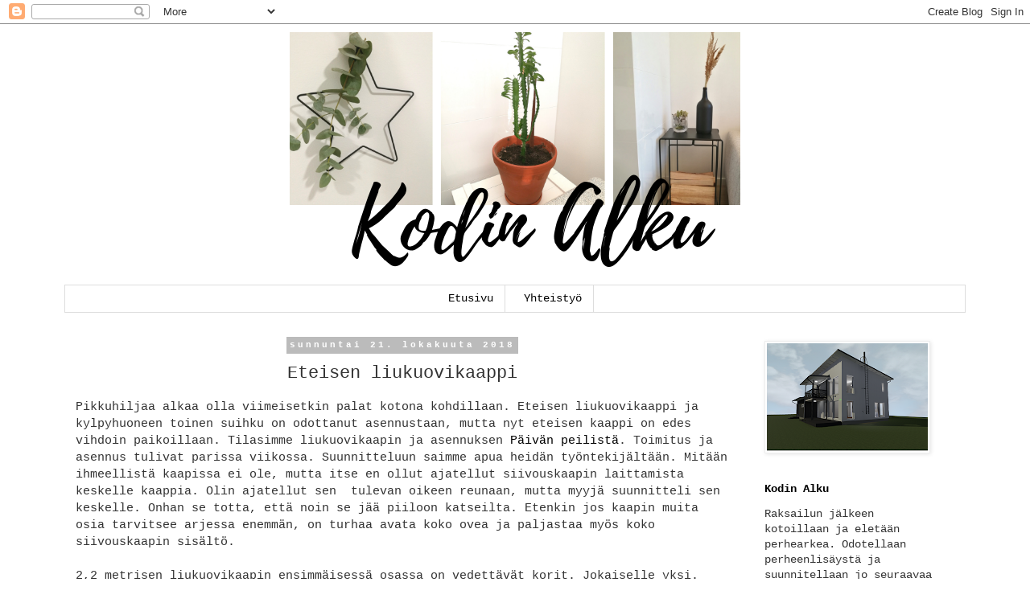

--- FILE ---
content_type: text/html; charset=UTF-8
request_url: https://kodinalku.blogspot.com/2018/10/eteisen-liukuovikaappi.html
body_size: 18061
content:
<!DOCTYPE html>
<html class='v2' dir='ltr' lang='fi'>
<head>
<link href='https://www.blogger.com/static/v1/widgets/4128112664-css_bundle_v2.css' rel='stylesheet' type='text/css'/>
<meta content='width=1100' name='viewport'/>
<meta content='text/html; charset=UTF-8' http-equiv='Content-Type'/>
<meta content='blogger' name='generator'/>
<link href='https://kodinalku.blogspot.com/favicon.ico' rel='icon' type='image/x-icon'/>
<link href='http://kodinalku.blogspot.com/2018/10/eteisen-liukuovikaappi.html' rel='canonical'/>
<link rel="alternate" type="application/atom+xml" title="Kodin Alku - Atom" href="https://kodinalku.blogspot.com/feeds/posts/default" />
<link rel="alternate" type="application/rss+xml" title="Kodin Alku - RSS" href="https://kodinalku.blogspot.com/feeds/posts/default?alt=rss" />
<link rel="service.post" type="application/atom+xml" title="Kodin Alku - Atom" href="https://draft.blogger.com/feeds/2487870705497199729/posts/default" />

<link rel="alternate" type="application/atom+xml" title="Kodin Alku - Atom" href="https://kodinalku.blogspot.com/feeds/2106035854250101694/comments/default" />
<!--Can't find substitution for tag [blog.ieCssRetrofitLinks]-->
<link href='https://blogger.googleusercontent.com/img/b/R29vZ2xl/AVvXsEitModH-Cs8gPsEuZ05vLhTLb7LNeZ_eY-0A7Of-B9MxEzgg8IUddAV1JqciufA3-b52kJAFLXDWHpBTEJhiYtiP7W5KdgdqLiADR47Ja3a4Gn-3SaVDH0qVOm3ZTIpQGJ7wb8pisPyRHat/s400/IMG_20181021_101027.jpg' rel='image_src'/>
<meta content='liukuovikaappi, eteisen liukuovikaappi, siivouskaappi eteiseen, vaalea laatta eteisessä' name='description'/>
<meta content='http://kodinalku.blogspot.com/2018/10/eteisen-liukuovikaappi.html' property='og:url'/>
<meta content='Eteisen liukuovikaappi' property='og:title'/>
<meta content='liukuovikaappi, eteisen liukuovikaappi, siivouskaappi eteiseen, vaalea laatta eteisessä' property='og:description'/>
<meta content='https://blogger.googleusercontent.com/img/b/R29vZ2xl/AVvXsEitModH-Cs8gPsEuZ05vLhTLb7LNeZ_eY-0A7Of-B9MxEzgg8IUddAV1JqciufA3-b52kJAFLXDWHpBTEJhiYtiP7W5KdgdqLiADR47Ja3a4Gn-3SaVDH0qVOm3ZTIpQGJ7wb8pisPyRHat/w1200-h630-p-k-no-nu/IMG_20181021_101027.jpg' property='og:image'/>
<title>Kodin Alku: Eteisen liukuovikaappi</title>
<style id='page-skin-1' type='text/css'><!--
/*
-----------------------------------------------
Blogger Template Style
Name:     Simple
Designer: Blogger
URL:      www.blogger.com
----------------------------------------------- */
/* Content
----------------------------------------------- */
body {
font: normal normal 14px 'Courier New', Courier, FreeMono, monospace;
color: #333333;
background: #ffffff none repeat scroll top left;
padding: 0 0 0 0;
}
html body .region-inner {
min-width: 0;
max-width: 100%;
width: auto;
}
h2 {
font-size: 22px;
}
a:link {
text-decoration:none;
color: #000000;
}
a:visited {
text-decoration:none;
color: #888888;
}
a:hover {
text-decoration:underline;
color: #999999;
}
.body-fauxcolumn-outer .fauxcolumn-inner {
background: transparent none repeat scroll top left;
_background-image: none;
}
.body-fauxcolumn-outer .cap-top {
position: absolute;
z-index: 1;
height: 400px;
width: 100%;
}
.body-fauxcolumn-outer .cap-top .cap-left {
width: 100%;
background: transparent none repeat-x scroll top left;
_background-image: none;
}
.content-outer {
-moz-box-shadow: 0 0 0 rgba(0, 0, 0, .15);
-webkit-box-shadow: 0 0 0 rgba(0, 0, 0, .15);
-goog-ms-box-shadow: 0 0 0 #333333;
box-shadow: 0 0 0 rgba(0, 0, 0, .15);
margin-bottom: 1px;
}
.content-inner {
padding: 10px 40px;
}
.content-inner {
background-color: #ffffff;
}
/* Header
----------------------------------------------- */
.header-outer {
background: transparent none repeat-x scroll 0 -400px;
_background-image: none;
}
.Header h1 {
font: normal normal 40px 'Courier New', Courier, FreeMono, monospace;
color: #000000;
text-shadow: 0 0 0 rgba(0, 0, 0, .2);
}
.Header h1 a {
color: #000000;
}
.Header .description {
font-size: 18px;
color: #000000;
}
.header-inner .Header .titlewrapper {
padding: 22px 0;
}
.header-inner .Header .descriptionwrapper {
padding: 0 0;
}
/* Tabs
----------------------------------------------- */
.tabs-inner .section:first-child {
border-top: 0 solid #dddddd;
}
.tabs-inner .section:first-child ul {
margin-top: -1px;
border-top: 1px solid #dddddd;
border-left: 1px solid #dddddd;
border-right: 1px solid #dddddd;
}
.tabs-inner .widget ul {
background: transparent none repeat-x scroll 0 -800px;
_background-image: none;
border-bottom: 1px solid #dddddd;
margin-top: 0;
margin-left: -30px;
margin-right: -30px;
}
.tabs-inner .widget li a {
display: inline-block;
padding: .6em 1em;
font: normal normal 14px 'Courier New', Courier, FreeMono, monospace;
color: #000000;
border-left: 1px solid #ffffff;
border-right: 1px solid #dddddd;
}
.tabs-inner .widget li:first-child a {
border-left: none;
}
.tabs-inner .widget li.selected a, .tabs-inner .widget li a:hover {
color: #000000;
background-color: #eeeeee;
text-decoration: none;
}
/* Columns
----------------------------------------------- */
.main-outer {
border-top: 0 solid transparent;
}
.fauxcolumn-left-outer .fauxcolumn-inner {
border-right: 1px solid transparent;
}
.fauxcolumn-right-outer .fauxcolumn-inner {
border-left: 1px solid transparent;
}
/* Headings
----------------------------------------------- */
div.widget > h2,
div.widget h2.title {
margin: 0 0 1em 0;
font: normal bold 14px 'Courier New', Courier, FreeMono, monospace;
color: #000000;
}
/* Widgets
----------------------------------------------- */
.widget .zippy {
color: #999999;
text-shadow: 2px 2px 1px rgba(0, 0, 0, .1);
}
.widget .popular-posts ul {
list-style: none;
}
/* Posts
----------------------------------------------- */
h2.date-header {
font: normal bold 11px 'Courier New', Courier, FreeMono, monospace;
}
.date-header span {
background-color: #bbbbbb;
color: #ffffff;
padding: 0.4em;
letter-spacing: 3px;
margin: inherit;
}
.main-inner {
padding-top: 35px;
padding-bottom: 65px;
}
.main-inner .column-center-inner {
padding: 0 0;
}
.main-inner .column-center-inner .section {
margin: 0 1em;
}
.post {
margin: 0 0 45px 0;
}
h3.post-title, .comments h4 {
font: normal normal 22px 'Courier New', Courier, FreeMono, monospace;
margin: .75em 0 0;
}
.post-body {
font-size: 110%;
line-height: 1.4;
position: relative;
}
.post-body img, .post-body .tr-caption-container, .Profile img, .Image img,
.BlogList .item-thumbnail img {
padding: 2px;
background: #ffffff;
border: 1px solid #eeeeee;
-moz-box-shadow: 1px 1px 5px rgba(0, 0, 0, .1);
-webkit-box-shadow: 1px 1px 5px rgba(0, 0, 0, .1);
box-shadow: 1px 1px 5px rgba(0, 0, 0, .1);
}
.post-body img, .post-body .tr-caption-container {
padding: 5px;
}
.post-body .tr-caption-container {
color: #333333;
}
.post-body .tr-caption-container img {
padding: 0;
background: transparent;
border: none;
-moz-box-shadow: 0 0 0 rgba(0, 0, 0, .1);
-webkit-box-shadow: 0 0 0 rgba(0, 0, 0, .1);
box-shadow: 0 0 0 rgba(0, 0, 0, .1);
}
.post-header {
margin: 0 0 1.5em;
line-height: 1.6;
font-size: 90%;
}
.post-footer {
margin: 20px -2px 0;
padding: 5px 10px;
color: #666666;
background-color: #eeeeee;
border-bottom: 1px solid #eeeeee;
line-height: 1.6;
font-size: 90%;
}
#comments .comment-author {
padding-top: 1.5em;
border-top: 1px solid transparent;
background-position: 0 1.5em;
}
#comments .comment-author:first-child {
padding-top: 0;
border-top: none;
}
.avatar-image-container {
margin: .2em 0 0;
}
#comments .avatar-image-container img {
border: 1px solid #eeeeee;
}
/* Comments
----------------------------------------------- */
.comments .comments-content .icon.blog-author {
background-repeat: no-repeat;
background-image: url([data-uri]);
}
.comments .comments-content .loadmore a {
border-top: 1px solid #999999;
border-bottom: 1px solid #999999;
}
.comments .comment-thread.inline-thread {
background-color: #eeeeee;
}
.comments .continue {
border-top: 2px solid #999999;
}
/* Accents
---------------------------------------------- */
.section-columns td.columns-cell {
border-left: 1px solid transparent;
}
.blog-pager {
background: transparent url(https://resources.blogblog.com/blogblog/data/1kt/simple/paging_dot.png) repeat-x scroll top center;
}
.blog-pager-older-link, .home-link,
.blog-pager-newer-link {
background-color: #ffffff;
padding: 5px;
}
.footer-outer {
border-top: 1px dashed #bbbbbb;
}
/* Mobile
----------------------------------------------- */
body.mobile  {
background-size: auto;
}
.mobile .body-fauxcolumn-outer {
background: transparent none repeat scroll top left;
}
.mobile .body-fauxcolumn-outer .cap-top {
background-size: 100% auto;
}
.mobile .content-outer {
-webkit-box-shadow: 0 0 3px rgba(0, 0, 0, .15);
box-shadow: 0 0 3px rgba(0, 0, 0, .15);
}
.mobile .tabs-inner .widget ul {
margin-left: 0;
margin-right: 0;
}
.mobile .post {
margin: 0;
}
.mobile .main-inner .column-center-inner .section {
margin: 0;
}
.mobile .date-header span {
padding: 0.1em 10px;
margin: 0 -10px;
}
.mobile h3.post-title {
margin: 0;
}
.mobile .blog-pager {
background: transparent none no-repeat scroll top center;
}
.mobile .footer-outer {
border-top: none;
}
.mobile .main-inner, .mobile .footer-inner {
background-color: #ffffff;
}
.mobile-index-contents {
color: #333333;
}
.mobile-link-button {
background-color: #000000;
}
.mobile-link-button a:link, .mobile-link-button a:visited {
color: #ffffff;
}
.mobile .tabs-inner .section:first-child {
border-top: none;
}
.mobile .tabs-inner .PageList .widget-content {
background-color: #eeeeee;
color: #000000;
border-top: 1px solid #dddddd;
border-bottom: 1px solid #dddddd;
}
.mobile .tabs-inner .PageList .widget-content .pagelist-arrow {
border-left: 1px solid #dddddd;
}
#header-inner {text-align:center !important;}
#header-inner img {margin: 0 auto !important;}
.PageList {text-align:center !important;}
.PageList li {display:inline !important; float:none !important;}
h3.post-title{text-align:center;}
.date-header {text-align:center;}
--></style>
<style id='template-skin-1' type='text/css'><!--
body {
min-width: 1200px;
}
.content-outer, .content-fauxcolumn-outer, .region-inner {
min-width: 1200px;
max-width: 1200px;
_width: 1200px;
}
.main-inner .columns {
padding-left: 0px;
padding-right: 280px;
}
.main-inner .fauxcolumn-center-outer {
left: 0px;
right: 280px;
/* IE6 does not respect left and right together */
_width: expression(this.parentNode.offsetWidth -
parseInt("0px") -
parseInt("280px") + 'px');
}
.main-inner .fauxcolumn-left-outer {
width: 0px;
}
.main-inner .fauxcolumn-right-outer {
width: 280px;
}
.main-inner .column-left-outer {
width: 0px;
right: 100%;
margin-left: -0px;
}
.main-inner .column-right-outer {
width: 280px;
margin-right: -280px;
}
#layout {
min-width: 0;
}
#layout .content-outer {
min-width: 0;
width: 800px;
}
#layout .region-inner {
min-width: 0;
width: auto;
}
body#layout div.add_widget {
padding: 8px;
}
body#layout div.add_widget a {
margin-left: 32px;
}
--></style>
<link href='https://draft.blogger.com/dyn-css/authorization.css?targetBlogID=2487870705497199729&amp;zx=947f7126-68df-43d7-9bcc-9c4d36586c2c' media='none' onload='if(media!=&#39;all&#39;)media=&#39;all&#39;' rel='stylesheet'/><noscript><link href='https://draft.blogger.com/dyn-css/authorization.css?targetBlogID=2487870705497199729&amp;zx=947f7126-68df-43d7-9bcc-9c4d36586c2c' rel='stylesheet'/></noscript>
<meta name='google-adsense-platform-account' content='ca-host-pub-1556223355139109'/>
<meta name='google-adsense-platform-domain' content='blogspot.com'/>

</head>
<body class='loading variant-simplysimple'>
<div class='navbar section' id='navbar' name='Navigointipalkki'><div class='widget Navbar' data-version='1' id='Navbar1'><script type="text/javascript">
    function setAttributeOnload(object, attribute, val) {
      if(window.addEventListener) {
        window.addEventListener('load',
          function(){ object[attribute] = val; }, false);
      } else {
        window.attachEvent('onload', function(){ object[attribute] = val; });
      }
    }
  </script>
<div id="navbar-iframe-container"></div>
<script type="text/javascript" src="https://apis.google.com/js/platform.js"></script>
<script type="text/javascript">
      gapi.load("gapi.iframes:gapi.iframes.style.bubble", function() {
        if (gapi.iframes && gapi.iframes.getContext) {
          gapi.iframes.getContext().openChild({
              url: 'https://draft.blogger.com/navbar/2487870705497199729?po\x3d2106035854250101694\x26origin\x3dhttps://kodinalku.blogspot.com',
              where: document.getElementById("navbar-iframe-container"),
              id: "navbar-iframe"
          });
        }
      });
    </script><script type="text/javascript">
(function() {
var script = document.createElement('script');
script.type = 'text/javascript';
script.src = '//pagead2.googlesyndication.com/pagead/js/google_top_exp.js';
var head = document.getElementsByTagName('head')[0];
if (head) {
head.appendChild(script);
}})();
</script>
</div></div>
<div class='body-fauxcolumns'>
<div class='fauxcolumn-outer body-fauxcolumn-outer'>
<div class='cap-top'>
<div class='cap-left'></div>
<div class='cap-right'></div>
</div>
<div class='fauxborder-left'>
<div class='fauxborder-right'></div>
<div class='fauxcolumn-inner'>
</div>
</div>
<div class='cap-bottom'>
<div class='cap-left'></div>
<div class='cap-right'></div>
</div>
</div>
</div>
<div class='content'>
<div class='content-fauxcolumns'>
<div class='fauxcolumn-outer content-fauxcolumn-outer'>
<div class='cap-top'>
<div class='cap-left'></div>
<div class='cap-right'></div>
</div>
<div class='fauxborder-left'>
<div class='fauxborder-right'></div>
<div class='fauxcolumn-inner'>
</div>
</div>
<div class='cap-bottom'>
<div class='cap-left'></div>
<div class='cap-right'></div>
</div>
</div>
</div>
<div class='content-outer'>
<div class='content-cap-top cap-top'>
<div class='cap-left'></div>
<div class='cap-right'></div>
</div>
<div class='fauxborder-left content-fauxborder-left'>
<div class='fauxborder-right content-fauxborder-right'></div>
<div class='content-inner'>
<header>
<div class='header-outer'>
<div class='header-cap-top cap-top'>
<div class='cap-left'></div>
<div class='cap-right'></div>
</div>
<div class='fauxborder-left header-fauxborder-left'>
<div class='fauxborder-right header-fauxborder-right'></div>
<div class='region-inner header-inner'>
<div class='header section' id='header' name='Otsikko'><div class='widget Header' data-version='1' id='Header1'>
<div id='header-inner'>
<a href='https://kodinalku.blogspot.com/' style='display: block'>
<img alt='Kodin Alku' height='315px; ' id='Header1_headerimg' src='https://blogger.googleusercontent.com/img/b/R29vZ2xl/AVvXsEj5lPNpZTlWrQrmcbzJZhBHelfOMFXz5a-J12Oa2kKtrWsYZjpCHbHQZAR_VjmItIis86XaidAl4K_OErCpsbeiuC7sOHfVJVrHlsVqASNyDVA-r4tSR2yMxoYGifm5TDStN9zKZj_8eYzh/s1600/Kodin+Alku+%25282%2529.png' style='display: block' width='560px; '/>
</a>
</div>
</div></div>
</div>
</div>
<div class='header-cap-bottom cap-bottom'>
<div class='cap-left'></div>
<div class='cap-right'></div>
</div>
</div>
</header>
<div class='tabs-outer'>
<div class='tabs-cap-top cap-top'>
<div class='cap-left'></div>
<div class='cap-right'></div>
</div>
<div class='fauxborder-left tabs-fauxborder-left'>
<div class='fauxborder-right tabs-fauxborder-right'></div>
<div class='region-inner tabs-inner'>
<div class='tabs section' id='crosscol' name='Kaikki sarakkeet'><div class='widget PageList' data-version='1' id='PageList1'>
<h2>Sivut</h2>
<div class='widget-content'>
<ul>
<li>
<a href='https://kodinalku.blogspot.com/'>Etusivu</a>
</li>
<li>
<a href='https://kodinalku.blogspot.com/p/yhteistyo.html'>Yhteistyö</a>
</li>
</ul>
<div class='clear'></div>
</div>
</div></div>
<div class='tabs no-items section' id='crosscol-overflow' name='Cross-Column 2'></div>
</div>
</div>
<div class='tabs-cap-bottom cap-bottom'>
<div class='cap-left'></div>
<div class='cap-right'></div>
</div>
</div>
<div class='main-outer'>
<div class='main-cap-top cap-top'>
<div class='cap-left'></div>
<div class='cap-right'></div>
</div>
<div class='fauxborder-left main-fauxborder-left'>
<div class='fauxborder-right main-fauxborder-right'></div>
<div class='region-inner main-inner'>
<div class='columns fauxcolumns'>
<div class='fauxcolumn-outer fauxcolumn-center-outer'>
<div class='cap-top'>
<div class='cap-left'></div>
<div class='cap-right'></div>
</div>
<div class='fauxborder-left'>
<div class='fauxborder-right'></div>
<div class='fauxcolumn-inner'>
</div>
</div>
<div class='cap-bottom'>
<div class='cap-left'></div>
<div class='cap-right'></div>
</div>
</div>
<div class='fauxcolumn-outer fauxcolumn-left-outer'>
<div class='cap-top'>
<div class='cap-left'></div>
<div class='cap-right'></div>
</div>
<div class='fauxborder-left'>
<div class='fauxborder-right'></div>
<div class='fauxcolumn-inner'>
</div>
</div>
<div class='cap-bottom'>
<div class='cap-left'></div>
<div class='cap-right'></div>
</div>
</div>
<div class='fauxcolumn-outer fauxcolumn-right-outer'>
<div class='cap-top'>
<div class='cap-left'></div>
<div class='cap-right'></div>
</div>
<div class='fauxborder-left'>
<div class='fauxborder-right'></div>
<div class='fauxcolumn-inner'>
</div>
</div>
<div class='cap-bottom'>
<div class='cap-left'></div>
<div class='cap-right'></div>
</div>
</div>
<!-- corrects IE6 width calculation -->
<div class='columns-inner'>
<div class='column-center-outer'>
<div class='column-center-inner'>
<div class='main section' id='main' name='Ensisijainen'><div class='widget Blog' data-version='1' id='Blog1'>
<div class='blog-posts hfeed'>

          <div class="date-outer">
        
<h2 class='date-header'><span>sunnuntai 21. lokakuuta 2018</span></h2>

          <div class="date-posts">
        
<div class='post-outer'>
<div class='post hentry uncustomized-post-template' itemprop='blogPost' itemscope='itemscope' itemtype='http://schema.org/BlogPosting'>
<meta content='https://blogger.googleusercontent.com/img/b/R29vZ2xl/AVvXsEitModH-Cs8gPsEuZ05vLhTLb7LNeZ_eY-0A7Of-B9MxEzgg8IUddAV1JqciufA3-b52kJAFLXDWHpBTEJhiYtiP7W5KdgdqLiADR47Ja3a4Gn-3SaVDH0qVOm3ZTIpQGJ7wb8pisPyRHat/s400/IMG_20181021_101027.jpg' itemprop='image_url'/>
<meta content='2487870705497199729' itemprop='blogId'/>
<meta content='2106035854250101694' itemprop='postId'/>
<a name='2106035854250101694'></a>
<h3 class='post-title entry-title' itemprop='name'>
Eteisen liukuovikaappi
</h3>
<div class='post-header'>
<div class='post-header-line-1'></div>
</div>
<div class='post-body entry-content' id='post-body-2106035854250101694' itemprop='articleBody'>
Pikkuhiljaa alkaa olla viimeisetkin palat kotona kohdillaan. Eteisen liukuovikaappi ja kylpyhuoneen toinen suihku on odottanut asennustaan, mutta nyt eteisen kaappi on edes vihdoin paikoillaan. Tilasimme liukuovikaapin ja asennuksen&nbsp;<a href="https://www.liukuovitukku.fi/" target="_blank">Päivän peilistä</a>. Toimitus ja asennus tulivat parissa viikossa. Suunnitteluun saimme apua heidän työntekijältään. Mitään ihmeellistä kaapissa ei ole, mutta itse en ollut ajatellut siivouskaapin laittamista keskelle kaappia. Olin ajatellut sen&nbsp; tulevan oikeen reunaan, mutta myyjä suunnitteli sen keskelle. Onhan se totta, että noin se jää piiloon katseilta. Etenkin jos kaapin muita osia tarvitsee arjessa enemmän, on turhaa avata koko ovea ja paljastaa myös koko siivouskaapin sisältö.<br />
<div>
<br /></div>
<div>
2,2 metrisen liukuovikaapin ensimmäisessä osassa on vedettävät korit. Jokaiselle yksi. Niistä saa nopeasti nakattua mukaan hanskat ja hatut. Asusteita ei myöskään tarvitse sen kummemmin viikkailla kun niitä säilyttää koreissa. Huono yhdistelmä koreissa ja liukuovissa on se, että ne kolisee helposti yhteen, jos koria ei ole laitettu kokonaan paikoilleen. Muutaman kerran on näin käynyt...</div>
<div>
Liukuovikaapissa tanko tilaa on yhteensä 100cm, mikä riittää kahdelle aikuiselle kuraeteisen lisäksi. Suosittelen kuitenkin laittamaan tankotilaa enemmän. Meille oli aluksi suunniteltu toiseen osioon myös alatanko, mutta tarvitsin tankotilaa myös pitkille takeille. Siksi näin.</div>
<div>
<br /></div>
<div class="separator" style="clear: both; text-align: center;">
<a href="https://blogger.googleusercontent.com/img/b/R29vZ2xl/AVvXsEitModH-Cs8gPsEuZ05vLhTLb7LNeZ_eY-0A7Of-B9MxEzgg8IUddAV1JqciufA3-b52kJAFLXDWHpBTEJhiYtiP7W5KdgdqLiADR47Ja3a4Gn-3SaVDH0qVOm3ZTIpQGJ7wb8pisPyRHat/s1600/IMG_20181021_101027.jpg" imageanchor="1" style="margin-left: 1em; margin-right: 1em;"><img border="0" data-original-height="1600" data-original-width="1200" height="400" src="https://blogger.googleusercontent.com/img/b/R29vZ2xl/AVvXsEitModH-Cs8gPsEuZ05vLhTLb7LNeZ_eY-0A7Of-B9MxEzgg8IUddAV1JqciufA3-b52kJAFLXDWHpBTEJhiYtiP7W5KdgdqLiADR47Ja3a4Gn-3SaVDH0qVOm3ZTIpQGJ7wb8pisPyRHat/s400/IMG_20181021_101027.jpg" width="300" /></a></div>
<br />
<div class="separator" style="clear: both; text-align: center;">
</div>
<br />
<div class="separator" style="clear: both; text-align: center;">
<a href="https://blogger.googleusercontent.com/img/b/R29vZ2xl/AVvXsEg5zFG0gZ1FKzs13UnCQath8zyCsh58RHd-50OsYVey4PSRP6t3jhmkpmf9jIdMZzkmntdRJ3lvzH5wYwJ33q5B8Ol7kV6CKui8iIyimqRoBddkWozJpJQetr3y6rSYwNotv5ZdOZwUEiMP/s1600/IMG_20181021_101345.jpg" imageanchor="1" style="margin-left: 1em; margin-right: 1em;"><img border="0" data-original-height="1600" data-original-width="1200" height="400" src="https://blogger.googleusercontent.com/img/b/R29vZ2xl/AVvXsEg5zFG0gZ1FKzs13UnCQath8zyCsh58RHd-50OsYVey4PSRP6t3jhmkpmf9jIdMZzkmntdRJ3lvzH5wYwJ33q5B8Ol7kV6CKui8iIyimqRoBddkWozJpJQetr3y6rSYwNotv5ZdOZwUEiMP/s400/IMG_20181021_101345.jpg" width="300" /></a></div>
<br />
<div class="separator" style="clear: both; text-align: center;">
<a href="https://blogger.googleusercontent.com/img/b/R29vZ2xl/AVvXsEhb2rFuWe28bG6RyX6tKjPMIMa1d8zMSyoZZpeOkv3_l7qQSI6Z0isTT4Lz_uhvp02m-yrxnl1tpJeFy_0xgiy3TO2lGClT7P2tEphwlG4RtQyMpiOI4H3TaipPj2dWhZcosJqm975hyphenhyphenRwx/s1600/IMG_20181021_101244.jpg" imageanchor="1" style="margin-left: 1em; margin-right: 1em;"><img border="0" data-original-height="1600" data-original-width="1200" height="400" src="https://blogger.googleusercontent.com/img/b/R29vZ2xl/AVvXsEhb2rFuWe28bG6RyX6tKjPMIMa1d8zMSyoZZpeOkv3_l7qQSI6Z0isTT4Lz_uhvp02m-yrxnl1tpJeFy_0xgiy3TO2lGClT7P2tEphwlG4RtQyMpiOI4H3TaipPj2dWhZcosJqm975hyphenhyphenRwx/s400/IMG_20181021_101244.jpg" width="300" /></a></div>
<br />
<div class="separator" style="clear: both; text-align: center;">
</div>
<div>
<br /></div>
<div style='clear: both;'></div>
</div>
<div class='post-footer'>
<div class='post-footer-line post-footer-line-1'>
<span class='post-author vcard'>
</span>
<span class='post-timestamp'>
klo
<meta content='http://kodinalku.blogspot.com/2018/10/eteisen-liukuovikaappi.html' itemprop='url'/>
<a class='timestamp-link' href='https://kodinalku.blogspot.com/2018/10/eteisen-liukuovikaappi.html' rel='bookmark' title='permanent link'><abbr class='published' itemprop='datePublished' title='2018-10-21T19:39:00+03:00'>lokakuuta 21, 2018</abbr></a>
</span>
<span class='post-comment-link'>
</span>
<span class='post-icons'>
<span class='item-control blog-admin pid-53215658'>
<a href='https://draft.blogger.com/post-edit.g?blogID=2487870705497199729&postID=2106035854250101694&from=pencil' title='Muokkaa tekstiä'>
<img alt='' class='icon-action' height='18' src='https://resources.blogblog.com/img/icon18_edit_allbkg.gif' width='18'/>
</a>
</span>
</span>
<div class='post-share-buttons goog-inline-block'>
</div>
</div>
<div class='post-footer-line post-footer-line-2'>
<span class='post-labels'>
Tunnisteet:
<a href='https://kodinalku.blogspot.com/search/label/2018' rel='tag'>2018</a>,
<a href='https://kodinalku.blogspot.com/search/label/eteinen' rel='tag'>eteinen</a>,
<a href='https://kodinalku.blogspot.com/search/label/laatat' rel='tag'>laatat</a>,
<a href='https://kodinalku.blogspot.com/search/label/pintamateriaalit' rel='tag'>pintamateriaalit</a>,
<a href='https://kodinalku.blogspot.com/search/label/s%C3%A4ilytysj%C3%A4rjestelm%C3%A4t' rel='tag'>säilytysjärjestelmät</a>
</span>
</div>
<div class='post-footer-line post-footer-line-3'>
<span class='post-location'>
</span>
</div>
</div>
</div>
<div class='comments' id='comments'>
<a name='comments'></a>
<h4>3 kommenttia:</h4>
<div class='comments-content'>
<script async='async' src='' type='text/javascript'></script>
<script type='text/javascript'>
    (function() {
      var items = null;
      var msgs = null;
      var config = {};

// <![CDATA[
      var cursor = null;
      if (items && items.length > 0) {
        cursor = parseInt(items[items.length - 1].timestamp) + 1;
      }

      var bodyFromEntry = function(entry) {
        var text = (entry &&
                    ((entry.content && entry.content.$t) ||
                     (entry.summary && entry.summary.$t))) ||
            '';
        if (entry && entry.gd$extendedProperty) {
          for (var k in entry.gd$extendedProperty) {
            if (entry.gd$extendedProperty[k].name == 'blogger.contentRemoved') {
              return '<span class="deleted-comment">' + text + '</span>';
            }
          }
        }
        return text;
      }

      var parse = function(data) {
        cursor = null;
        var comments = [];
        if (data && data.feed && data.feed.entry) {
          for (var i = 0, entry; entry = data.feed.entry[i]; i++) {
            var comment = {};
            // comment ID, parsed out of the original id format
            var id = /blog-(\d+).post-(\d+)/.exec(entry.id.$t);
            comment.id = id ? id[2] : null;
            comment.body = bodyFromEntry(entry);
            comment.timestamp = Date.parse(entry.published.$t) + '';
            if (entry.author && entry.author.constructor === Array) {
              var auth = entry.author[0];
              if (auth) {
                comment.author = {
                  name: (auth.name ? auth.name.$t : undefined),
                  profileUrl: (auth.uri ? auth.uri.$t : undefined),
                  avatarUrl: (auth.gd$image ? auth.gd$image.src : undefined)
                };
              }
            }
            if (entry.link) {
              if (entry.link[2]) {
                comment.link = comment.permalink = entry.link[2].href;
              }
              if (entry.link[3]) {
                var pid = /.*comments\/default\/(\d+)\?.*/.exec(entry.link[3].href);
                if (pid && pid[1]) {
                  comment.parentId = pid[1];
                }
              }
            }
            comment.deleteclass = 'item-control blog-admin';
            if (entry.gd$extendedProperty) {
              for (var k in entry.gd$extendedProperty) {
                if (entry.gd$extendedProperty[k].name == 'blogger.itemClass') {
                  comment.deleteclass += ' ' + entry.gd$extendedProperty[k].value;
                } else if (entry.gd$extendedProperty[k].name == 'blogger.displayTime') {
                  comment.displayTime = entry.gd$extendedProperty[k].value;
                }
              }
            }
            comments.push(comment);
          }
        }
        return comments;
      };

      var paginator = function(callback) {
        if (hasMore()) {
          var url = config.feed + '?alt=json&v=2&orderby=published&reverse=false&max-results=50';
          if (cursor) {
            url += '&published-min=' + new Date(cursor).toISOString();
          }
          window.bloggercomments = function(data) {
            var parsed = parse(data);
            cursor = parsed.length < 50 ? null
                : parseInt(parsed[parsed.length - 1].timestamp) + 1
            callback(parsed);
            window.bloggercomments = null;
          }
          url += '&callback=bloggercomments';
          var script = document.createElement('script');
          script.type = 'text/javascript';
          script.src = url;
          document.getElementsByTagName('head')[0].appendChild(script);
        }
      };
      var hasMore = function() {
        return !!cursor;
      };
      var getMeta = function(key, comment) {
        if ('iswriter' == key) {
          var matches = !!comment.author
              && comment.author.name == config.authorName
              && comment.author.profileUrl == config.authorUrl;
          return matches ? 'true' : '';
        } else if ('deletelink' == key) {
          return config.baseUri + '/comment/delete/'
               + config.blogId + '/' + comment.id;
        } else if ('deleteclass' == key) {
          return comment.deleteclass;
        }
        return '';
      };

      var replybox = null;
      var replyUrlParts = null;
      var replyParent = undefined;

      var onReply = function(commentId, domId) {
        if (replybox == null) {
          // lazily cache replybox, and adjust to suit this style:
          replybox = document.getElementById('comment-editor');
          if (replybox != null) {
            replybox.height = '250px';
            replybox.style.display = 'block';
            replyUrlParts = replybox.src.split('#');
          }
        }
        if (replybox && (commentId !== replyParent)) {
          replybox.src = '';
          document.getElementById(domId).insertBefore(replybox, null);
          replybox.src = replyUrlParts[0]
              + (commentId ? '&parentID=' + commentId : '')
              + '#' + replyUrlParts[1];
          replyParent = commentId;
        }
      };

      var hash = (window.location.hash || '#').substring(1);
      var startThread, targetComment;
      if (/^comment-form_/.test(hash)) {
        startThread = hash.substring('comment-form_'.length);
      } else if (/^c[0-9]+$/.test(hash)) {
        targetComment = hash.substring(1);
      }

      // Configure commenting API:
      var configJso = {
        'maxDepth': config.maxThreadDepth
      };
      var provider = {
        'id': config.postId,
        'data': items,
        'loadNext': paginator,
        'hasMore': hasMore,
        'getMeta': getMeta,
        'onReply': onReply,
        'rendered': true,
        'initComment': targetComment,
        'initReplyThread': startThread,
        'config': configJso,
        'messages': msgs
      };

      var render = function() {
        if (window.goog && window.goog.comments) {
          var holder = document.getElementById('comment-holder');
          window.goog.comments.render(holder, provider);
        }
      };

      // render now, or queue to render when library loads:
      if (window.goog && window.goog.comments) {
        render();
      } else {
        window.goog = window.goog || {};
        window.goog.comments = window.goog.comments || {};
        window.goog.comments.loadQueue = window.goog.comments.loadQueue || [];
        window.goog.comments.loadQueue.push(render);
      }
    })();
// ]]>
  </script>
<div id='comment-holder'>
<div class="comment-thread toplevel-thread"><ol id="top-ra"><li class="comment" id="c3301411639166391552"><div class="avatar-image-container"><img src="//resources.blogblog.com/img/blank.gif" alt=""/></div><div class="comment-block"><div class="comment-header"><cite class="user">Anonyymi</cite><span class="icon user "></span><span class="datetime secondary-text"><a rel="nofollow" href="https://kodinalku.blogspot.com/2018/10/eteisen-liukuovikaappi.html?showComment=1540193852766#c3301411639166391552">22. lokakuuta 2018 klo 10.37</a></span></div><p class="comment-content">Teille tulee kyllä hieno koti, ja tuo eteinen on mahtavan käytännöllisen näköinen, hienot liukuovet olette asentaneet.</p><span class="comment-actions secondary-text"><a class="comment-reply" target="_self" data-comment-id="3301411639166391552">Vastaa</a><span class="item-control blog-admin blog-admin pid-1424141340"><a target="_self" href="https://draft.blogger.com/comment/delete/2487870705497199729/3301411639166391552">Poista</a></span></span></div><div class="comment-replies"><div id="c3301411639166391552-rt" class="comment-thread inline-thread"><span class="thread-toggle thread-expanded"><span class="thread-arrow"></span><span class="thread-count"><a target="_self">Vastaukset</a></span></span><ol id="c3301411639166391552-ra" class="thread-chrome thread-expanded"><div><li class="comment" id="c2483985164282424031"><div class="avatar-image-container"><img src="//www.blogger.com/img/blogger_logo_round_35.png" alt=""/></div><div class="comment-block"><div class="comment-header"><cite class="user"><a href="https://draft.blogger.com/profile/04458070952414247815" rel="nofollow">Sini</a></cite><span class="icon user blog-author"></span><span class="datetime secondary-text"><a rel="nofollow" href="https://kodinalku.blogspot.com/2018/10/eteisen-liukuovikaappi.html?showComment=1540210436601#c2483985164282424031">22. lokakuuta 2018 klo 15.13</a></span></div><p class="comment-content">Kiitos Milla! Eteinen on ihan riittävän tilava, mutta ilman kuraeteistä se olisi liian avoin ja liian vähän säilytystilaa. Minustakin liukuovikaappi näyttää hienolta :)</p><span class="comment-actions secondary-text"><span class="item-control blog-admin blog-admin pid-53215658"><a target="_self" href="https://draft.blogger.com/comment/delete/2487870705497199729/2483985164282424031">Poista</a></span></span></div><div class="comment-replies"><div id="c2483985164282424031-rt" class="comment-thread inline-thread hidden"><span class="thread-toggle thread-expanded"><span class="thread-arrow"></span><span class="thread-count"><a target="_self">Vastaukset</a></span></span><ol id="c2483985164282424031-ra" class="thread-chrome thread-expanded"><div></div><div id="c2483985164282424031-continue" class="continue"><a class="comment-reply" target="_self" data-comment-id="2483985164282424031">Vastaa</a></div></ol></div></div><div class="comment-replybox-single" id="c2483985164282424031-ce"></div></li></div><div id="c3301411639166391552-continue" class="continue"><a class="comment-reply" target="_self" data-comment-id="3301411639166391552">Vastaa</a></div></ol></div></div><div class="comment-replybox-single" id="c3301411639166391552-ce"></div></li><li class="comment" id="c3369387716941959032"><div class="avatar-image-container"><img src="//resources.blogblog.com/img/blank.gif" alt=""/></div><div class="comment-block"><div class="comment-header"><cite class="user">Anonyymi</cite><span class="icon user "></span><span class="datetime secondary-text"><a rel="nofollow" href="https://kodinalku.blogspot.com/2018/10/eteisen-liukuovikaappi.html?showComment=1585905792506#c3369387716941959032">3. huhtikuuta 2020 klo 12.23</a></span></div><p class="comment-content">Kivalta näyttää. Onko nuo ovien valkoiset osat matta lasia? </p><span class="comment-actions secondary-text"><a class="comment-reply" target="_self" data-comment-id="3369387716941959032">Vastaa</a><span class="item-control blog-admin blog-admin pid-1424141340"><a target="_self" href="https://draft.blogger.com/comment/delete/2487870705497199729/3369387716941959032">Poista</a></span></span></div><div class="comment-replies"><div id="c3369387716941959032-rt" class="comment-thread inline-thread hidden"><span class="thread-toggle thread-expanded"><span class="thread-arrow"></span><span class="thread-count"><a target="_self">Vastaukset</a></span></span><ol id="c3369387716941959032-ra" class="thread-chrome thread-expanded"><div></div><div id="c3369387716941959032-continue" class="continue"><a class="comment-reply" target="_self" data-comment-id="3369387716941959032">Vastaa</a></div></ol></div></div><div class="comment-replybox-single" id="c3369387716941959032-ce"></div></li></ol><div id="top-continue" class="continue"><a class="comment-reply" target="_self">Lisää kommentti</a></div><div class="comment-replybox-thread" id="top-ce"></div><div class="loadmore hidden" data-post-id="2106035854250101694"><a target="_self">Lataa lisää...</a></div></div>
</div>
</div>
<p class='comment-footer'>
<div class='comment-form'>
<a name='comment-form'></a>
<p>
</p>
<a href='https://draft.blogger.com/comment/frame/2487870705497199729?po=2106035854250101694&hl=fi&saa=85391&origin=https://kodinalku.blogspot.com' id='comment-editor-src'></a>
<iframe allowtransparency='true' class='blogger-iframe-colorize blogger-comment-from-post' frameborder='0' height='410px' id='comment-editor' name='comment-editor' src='' width='100%'></iframe>
<script src='https://www.blogger.com/static/v1/jsbin/1345082660-comment_from_post_iframe.js' type='text/javascript'></script>
<script type='text/javascript'>
      BLOG_CMT_createIframe('https://draft.blogger.com/rpc_relay.html');
    </script>
</div>
</p>
<div id='backlinks-container'>
<div id='Blog1_backlinks-container'>
</div>
</div>
</div>
</div>

        </div></div>
      
</div>
<div class='blog-pager' id='blog-pager'>
<span id='blog-pager-newer-link'>
<a class='blog-pager-newer-link' href='https://kodinalku.blogspot.com/2018/10/minakin-tein-eukalyptuskranssin.html' id='Blog1_blog-pager-newer-link' title='Uudempi teksti'>Uudempi teksti</a>
</span>
<span id='blog-pager-older-link'>
<a class='blog-pager-older-link' href='https://kodinalku.blogspot.com/2018/10/tekninen-tila-yhdistettyna-kuraeteiseen.html' id='Blog1_blog-pager-older-link' title='Vanhempi viesti'>Vanhempi viesti</a>
</span>
<a class='home-link' href='https://kodinalku.blogspot.com/'>Etusivu</a>
</div>
<div class='clear'></div>
<div class='post-feeds'>
<div class='feed-links'>
Tilaa:
<a class='feed-link' href='https://kodinalku.blogspot.com/feeds/2106035854250101694/comments/default' target='_blank' type='application/atom+xml'>Lähetä kommentteja (Atom)</a>
</div>
</div>
</div></div>
</div>
</div>
<div class='column-left-outer'>
<div class='column-left-inner'>
<aside>
</aside>
</div>
</div>
<div class='column-right-outer'>
<div class='column-right-inner'>
<aside>
<div class='sidebar section' id='sidebar-right-1'><div class='widget Image' data-version='1' id='Image1'>
<div class='widget-content'>
<img alt='' height='134' id='Image1_img' src='https://blogger.googleusercontent.com/img/b/R29vZ2xl/AVvXsEgczxcYuDqaQ17Pd11JCuz_AOUwsIgtUAzkdDAurDcWB4Wpknwm45JgTH5icLESd-GsiHVbF02xc_dpqLg3imF4PNhTdzjlVHyHwUAiKBVZJKp8Ep3uj3H1jlixlFuq0RWvjEzBMkUyX7En/s200/JS.png' width='200'/>
<br/>
</div>
<div class='clear'></div>
</div><div class='widget Text' data-version='1' id='Text1'>
<h2 class='title'>Kodin Alku</h2>
<div class='widget-content'>
Raksailun jälkeen kotoillaan ja eletään perhearkea. Odotellaan perheenlisäystä ja suunnitellaan jo seuraavaa kotia.<br />
</div>
<div class='clear'></div>
</div><div class='widget BlogArchive' data-version='1' id='BlogArchive1'>
<h2>Blogiarkisto</h2>
<div class='widget-content'>
<div id='ArchiveList'>
<div id='BlogArchive1_ArchiveList'>
<ul class='hierarchy'>
<li class='archivedate collapsed'>
<a class='toggle' href='javascript:void(0)'>
<span class='zippy'>

        &#9658;&#160;
      
</span>
</a>
<a class='post-count-link' href='https://kodinalku.blogspot.com/2020/'>
2020
</a>
<span class='post-count' dir='ltr'>(5)</span>
<ul class='hierarchy'>
<li class='archivedate collapsed'>
<a class='toggle' href='javascript:void(0)'>
<span class='zippy'>

        &#9658;&#160;
      
</span>
</a>
<a class='post-count-link' href='https://kodinalku.blogspot.com/2020/03/'>
maaliskuuta
</a>
<span class='post-count' dir='ltr'>(1)</span>
</li>
</ul>
<ul class='hierarchy'>
<li class='archivedate collapsed'>
<a class='toggle' href='javascript:void(0)'>
<span class='zippy'>

        &#9658;&#160;
      
</span>
</a>
<a class='post-count-link' href='https://kodinalku.blogspot.com/2020/02/'>
helmikuuta
</a>
<span class='post-count' dir='ltr'>(4)</span>
</li>
</ul>
</li>
</ul>
<ul class='hierarchy'>
<li class='archivedate collapsed'>
<a class='toggle' href='javascript:void(0)'>
<span class='zippy'>

        &#9658;&#160;
      
</span>
</a>
<a class='post-count-link' href='https://kodinalku.blogspot.com/2019/'>
2019
</a>
<span class='post-count' dir='ltr'>(13)</span>
<ul class='hierarchy'>
<li class='archivedate collapsed'>
<a class='toggle' href='javascript:void(0)'>
<span class='zippy'>

        &#9658;&#160;
      
</span>
</a>
<a class='post-count-link' href='https://kodinalku.blogspot.com/2019/05/'>
toukokuuta
</a>
<span class='post-count' dir='ltr'>(3)</span>
</li>
</ul>
<ul class='hierarchy'>
<li class='archivedate collapsed'>
<a class='toggle' href='javascript:void(0)'>
<span class='zippy'>

        &#9658;&#160;
      
</span>
</a>
<a class='post-count-link' href='https://kodinalku.blogspot.com/2019/04/'>
huhtikuuta
</a>
<span class='post-count' dir='ltr'>(4)</span>
</li>
</ul>
<ul class='hierarchy'>
<li class='archivedate collapsed'>
<a class='toggle' href='javascript:void(0)'>
<span class='zippy'>

        &#9658;&#160;
      
</span>
</a>
<a class='post-count-link' href='https://kodinalku.blogspot.com/2019/03/'>
maaliskuuta
</a>
<span class='post-count' dir='ltr'>(3)</span>
</li>
</ul>
<ul class='hierarchy'>
<li class='archivedate collapsed'>
<a class='toggle' href='javascript:void(0)'>
<span class='zippy'>

        &#9658;&#160;
      
</span>
</a>
<a class='post-count-link' href='https://kodinalku.blogspot.com/2019/02/'>
helmikuuta
</a>
<span class='post-count' dir='ltr'>(1)</span>
</li>
</ul>
<ul class='hierarchy'>
<li class='archivedate collapsed'>
<a class='toggle' href='javascript:void(0)'>
<span class='zippy'>

        &#9658;&#160;
      
</span>
</a>
<a class='post-count-link' href='https://kodinalku.blogspot.com/2019/01/'>
tammikuuta
</a>
<span class='post-count' dir='ltr'>(2)</span>
</li>
</ul>
</li>
</ul>
<ul class='hierarchy'>
<li class='archivedate expanded'>
<a class='toggle' href='javascript:void(0)'>
<span class='zippy toggle-open'>

        &#9660;&#160;
      
</span>
</a>
<a class='post-count-link' href='https://kodinalku.blogspot.com/2018/'>
2018
</a>
<span class='post-count' dir='ltr'>(31)</span>
<ul class='hierarchy'>
<li class='archivedate collapsed'>
<a class='toggle' href='javascript:void(0)'>
<span class='zippy'>

        &#9658;&#160;
      
</span>
</a>
<a class='post-count-link' href='https://kodinalku.blogspot.com/2018/12/'>
joulukuuta
</a>
<span class='post-count' dir='ltr'>(2)</span>
</li>
</ul>
<ul class='hierarchy'>
<li class='archivedate expanded'>
<a class='toggle' href='javascript:void(0)'>
<span class='zippy toggle-open'>

        &#9660;&#160;
      
</span>
</a>
<a class='post-count-link' href='https://kodinalku.blogspot.com/2018/10/'>
lokakuuta
</a>
<span class='post-count' dir='ltr'>(3)</span>
<ul class='posts'>
<li><a href='https://kodinalku.blogspot.com/2018/10/minakin-tein-eukalyptuskranssin.html'>Minä(kin) tein eukalyptuskranssin</a></li>
<li><a href='https://kodinalku.blogspot.com/2018/10/eteisen-liukuovikaappi.html'>Eteisen liukuovikaappi</a></li>
<li><a href='https://kodinalku.blogspot.com/2018/10/tekninen-tila-yhdistettyna-kuraeteiseen.html'>Tekninen tila yhdistettynä kuraeteiseen</a></li>
</ul>
</li>
</ul>
<ul class='hierarchy'>
<li class='archivedate collapsed'>
<a class='toggle' href='javascript:void(0)'>
<span class='zippy'>

        &#9658;&#160;
      
</span>
</a>
<a class='post-count-link' href='https://kodinalku.blogspot.com/2018/08/'>
elokuuta
</a>
<span class='post-count' dir='ltr'>(5)</span>
</li>
</ul>
<ul class='hierarchy'>
<li class='archivedate collapsed'>
<a class='toggle' href='javascript:void(0)'>
<span class='zippy'>

        &#9658;&#160;
      
</span>
</a>
<a class='post-count-link' href='https://kodinalku.blogspot.com/2018/07/'>
heinäkuuta
</a>
<span class='post-count' dir='ltr'>(3)</span>
</li>
</ul>
<ul class='hierarchy'>
<li class='archivedate collapsed'>
<a class='toggle' href='javascript:void(0)'>
<span class='zippy'>

        &#9658;&#160;
      
</span>
</a>
<a class='post-count-link' href='https://kodinalku.blogspot.com/2018/06/'>
kesäkuuta
</a>
<span class='post-count' dir='ltr'>(2)</span>
</li>
</ul>
<ul class='hierarchy'>
<li class='archivedate collapsed'>
<a class='toggle' href='javascript:void(0)'>
<span class='zippy'>

        &#9658;&#160;
      
</span>
</a>
<a class='post-count-link' href='https://kodinalku.blogspot.com/2018/05/'>
toukokuuta
</a>
<span class='post-count' dir='ltr'>(4)</span>
</li>
</ul>
<ul class='hierarchy'>
<li class='archivedate collapsed'>
<a class='toggle' href='javascript:void(0)'>
<span class='zippy'>

        &#9658;&#160;
      
</span>
</a>
<a class='post-count-link' href='https://kodinalku.blogspot.com/2018/04/'>
huhtikuuta
</a>
<span class='post-count' dir='ltr'>(3)</span>
</li>
</ul>
<ul class='hierarchy'>
<li class='archivedate collapsed'>
<a class='toggle' href='javascript:void(0)'>
<span class='zippy'>

        &#9658;&#160;
      
</span>
</a>
<a class='post-count-link' href='https://kodinalku.blogspot.com/2018/03/'>
maaliskuuta
</a>
<span class='post-count' dir='ltr'>(4)</span>
</li>
</ul>
<ul class='hierarchy'>
<li class='archivedate collapsed'>
<a class='toggle' href='javascript:void(0)'>
<span class='zippy'>

        &#9658;&#160;
      
</span>
</a>
<a class='post-count-link' href='https://kodinalku.blogspot.com/2018/02/'>
helmikuuta
</a>
<span class='post-count' dir='ltr'>(2)</span>
</li>
</ul>
<ul class='hierarchy'>
<li class='archivedate collapsed'>
<a class='toggle' href='javascript:void(0)'>
<span class='zippy'>

        &#9658;&#160;
      
</span>
</a>
<a class='post-count-link' href='https://kodinalku.blogspot.com/2018/01/'>
tammikuuta
</a>
<span class='post-count' dir='ltr'>(3)</span>
</li>
</ul>
</li>
</ul>
<ul class='hierarchy'>
<li class='archivedate collapsed'>
<a class='toggle' href='javascript:void(0)'>
<span class='zippy'>

        &#9658;&#160;
      
</span>
</a>
<a class='post-count-link' href='https://kodinalku.blogspot.com/2017/'>
2017
</a>
<span class='post-count' dir='ltr'>(30)</span>
<ul class='hierarchy'>
<li class='archivedate collapsed'>
<a class='toggle' href='javascript:void(0)'>
<span class='zippy'>

        &#9658;&#160;
      
</span>
</a>
<a class='post-count-link' href='https://kodinalku.blogspot.com/2017/12/'>
joulukuuta
</a>
<span class='post-count' dir='ltr'>(4)</span>
</li>
</ul>
<ul class='hierarchy'>
<li class='archivedate collapsed'>
<a class='toggle' href='javascript:void(0)'>
<span class='zippy'>

        &#9658;&#160;
      
</span>
</a>
<a class='post-count-link' href='https://kodinalku.blogspot.com/2017/11/'>
marraskuuta
</a>
<span class='post-count' dir='ltr'>(4)</span>
</li>
</ul>
<ul class='hierarchy'>
<li class='archivedate collapsed'>
<a class='toggle' href='javascript:void(0)'>
<span class='zippy'>

        &#9658;&#160;
      
</span>
</a>
<a class='post-count-link' href='https://kodinalku.blogspot.com/2017/10/'>
lokakuuta
</a>
<span class='post-count' dir='ltr'>(5)</span>
</li>
</ul>
<ul class='hierarchy'>
<li class='archivedate collapsed'>
<a class='toggle' href='javascript:void(0)'>
<span class='zippy'>

        &#9658;&#160;
      
</span>
</a>
<a class='post-count-link' href='https://kodinalku.blogspot.com/2017/09/'>
syyskuuta
</a>
<span class='post-count' dir='ltr'>(3)</span>
</li>
</ul>
<ul class='hierarchy'>
<li class='archivedate collapsed'>
<a class='toggle' href='javascript:void(0)'>
<span class='zippy'>

        &#9658;&#160;
      
</span>
</a>
<a class='post-count-link' href='https://kodinalku.blogspot.com/2017/08/'>
elokuuta
</a>
<span class='post-count' dir='ltr'>(4)</span>
</li>
</ul>
<ul class='hierarchy'>
<li class='archivedate collapsed'>
<a class='toggle' href='javascript:void(0)'>
<span class='zippy'>

        &#9658;&#160;
      
</span>
</a>
<a class='post-count-link' href='https://kodinalku.blogspot.com/2017/06/'>
kesäkuuta
</a>
<span class='post-count' dir='ltr'>(3)</span>
</li>
</ul>
<ul class='hierarchy'>
<li class='archivedate collapsed'>
<a class='toggle' href='javascript:void(0)'>
<span class='zippy'>

        &#9658;&#160;
      
</span>
</a>
<a class='post-count-link' href='https://kodinalku.blogspot.com/2017/05/'>
toukokuuta
</a>
<span class='post-count' dir='ltr'>(1)</span>
</li>
</ul>
<ul class='hierarchy'>
<li class='archivedate collapsed'>
<a class='toggle' href='javascript:void(0)'>
<span class='zippy'>

        &#9658;&#160;
      
</span>
</a>
<a class='post-count-link' href='https://kodinalku.blogspot.com/2017/04/'>
huhtikuuta
</a>
<span class='post-count' dir='ltr'>(1)</span>
</li>
</ul>
<ul class='hierarchy'>
<li class='archivedate collapsed'>
<a class='toggle' href='javascript:void(0)'>
<span class='zippy'>

        &#9658;&#160;
      
</span>
</a>
<a class='post-count-link' href='https://kodinalku.blogspot.com/2017/02/'>
helmikuuta
</a>
<span class='post-count' dir='ltr'>(5)</span>
</li>
</ul>
</li>
</ul>
</div>
</div>
<div class='clear'></div>
</div>
</div><div class='widget Label' data-version='1' id='Label1'>
<h2>Tunnisteet</h2>
<div class='widget-content cloud-label-widget-content'>
<span class='label-size label-size-4'>
<a dir='ltr' href='https://kodinalku.blogspot.com/search/label/2018'>2018</a>
</span>
<span class='label-size label-size-3'>
<a dir='ltr' href='https://kodinalku.blogspot.com/search/label/DIY'>DIY</a>
</span>
<span class='label-size label-size-3'>
<a dir='ltr' href='https://kodinalku.blogspot.com/search/label/Kuraeteinen'>Kuraeteinen</a>
</span>
<span class='label-size label-size-2'>
<a dir='ltr' href='https://kodinalku.blogspot.com/search/label/Lasten%20jutut'>Lasten jutut</a>
</span>
<span class='label-size label-size-3'>
<a dir='ltr' href='https://kodinalku.blogspot.com/search/label/Sisustus'>Sisustus</a>
</span>
<span class='label-size label-size-4'>
<a dir='ltr' href='https://kodinalku.blogspot.com/search/label/Sisustussuunnittelu'>Sisustussuunnittelu</a>
</span>
<span class='label-size label-size-3'>
<a dir='ltr' href='https://kodinalku.blogspot.com/search/label/keitti%C3%B6'>keittiö</a>
</span>
<span class='label-size label-size-2'>
<a dir='ltr' href='https://kodinalku.blogspot.com/search/label/khh'>khh</a>
</span>
<span class='label-size label-size-3'>
<a dir='ltr' href='https://kodinalku.blogspot.com/search/label/kylpyhuone'>kylpyhuone</a>
</span>
<span class='label-size label-size-3'>
<a dir='ltr' href='https://kodinalku.blogspot.com/search/label/laatat'>laatat</a>
</span>
<span class='label-size label-size-1'>
<a dir='ltr' href='https://kodinalku.blogspot.com/search/label/m%C3%B6kkeily'>mökkeily</a>
</span>
<span class='label-size label-size-1'>
<a dir='ltr' href='https://kodinalku.blogspot.com/search/label/olohuone'>olohuone</a>
</span>
<span class='label-size label-size-1'>
<a dir='ltr' href='https://kodinalku.blogspot.com/search/label/parveke'>parveke</a>
</span>
<span class='label-size label-size-3'>
<a dir='ltr' href='https://kodinalku.blogspot.com/search/label/piha'>piha</a>
</span>
<span class='label-size label-size-1'>
<a dir='ltr' href='https://kodinalku.blogspot.com/search/label/pikkuhuone'>pikkuhuone</a>
</span>
<span class='label-size label-size-4'>
<a dir='ltr' href='https://kodinalku.blogspot.com/search/label/pintamateriaalit'>pintamateriaalit</a>
</span>
<span class='label-size label-size-2'>
<a dir='ltr' href='https://kodinalku.blogspot.com/search/label/pohja%20esittelyss%C3%A4'>pohja esittelyssä</a>
</span>
<span class='label-size label-size-2'>
<a dir='ltr' href='https://kodinalku.blogspot.com/search/label/puutarha'>puutarha</a>
</span>
<span class='label-size label-size-5'>
<a dir='ltr' href='https://kodinalku.blogspot.com/search/label/raksa'>raksa</a>
</span>
<span class='label-size label-size-2'>
<a dir='ltr' href='https://kodinalku.blogspot.com/search/label/sauna'>sauna</a>
</span>
<span class='label-size label-size-5'>
<a dir='ltr' href='https://kodinalku.blogspot.com/search/label/suunnittelu'>suunnittelu</a>
</span>
<span class='label-size label-size-4'>
<a dir='ltr' href='https://kodinalku.blogspot.com/search/label/s%C3%A4ilytysj%C3%A4rjestelm%C3%A4t'>säilytysjärjestelmät</a>
</span>
<span class='label-size label-size-2'>
<a dir='ltr' href='https://kodinalku.blogspot.com/search/label/takka'>takka</a>
</span>
<span class='label-size label-size-3'>
<a dir='ltr' href='https://kodinalku.blogspot.com/search/label/talopohja'>talopohja</a>
</span>
<span class='label-size label-size-3'>
<a dir='ltr' href='https://kodinalku.blogspot.com/search/label/talotoimittaja'>talotoimittaja</a>
</span>
<span class='label-size label-size-2'>
<a dir='ltr' href='https://kodinalku.blogspot.com/search/label/talotoimitus'>talotoimitus</a>
</span>
<span class='label-size label-size-3'>
<a dir='ltr' href='https://kodinalku.blogspot.com/search/label/valaistus'>valaistus</a>
</span>
<span class='label-size label-size-3'>
<a dir='ltr' href='https://kodinalku.blogspot.com/search/label/wc'>wc</a>
</span>
<div class='clear'></div>
</div>
</div><div class='widget BlogSearch' data-version='1' id='BlogSearch1'>
<h2 class='title'>Hae tästä blogista</h2>
<div class='widget-content'>
<div id='BlogSearch1_form'>
<form action='https://kodinalku.blogspot.com/search' class='gsc-search-box' target='_top'>
<table cellpadding='0' cellspacing='0' class='gsc-search-box'>
<tbody>
<tr>
<td class='gsc-input'>
<input autocomplete='off' class='gsc-input' name='q' size='10' title='search' type='text' value=''/>
</td>
<td class='gsc-search-button'>
<input class='gsc-search-button' title='search' type='submit' value='Haku'/>
</td>
</tr>
</tbody>
</table>
</form>
</div>
</div>
<div class='clear'></div>
</div><div class='widget PopularPosts' data-version='1' id='PopularPosts2'>
<h2>Tsekkaa nämä</h2>
<div class='widget-content popular-posts'>
<ul>
<li>
<div class='item-content'>
<div class='item-thumbnail'>
<a href='https://kodinalku.blogspot.com/2019/01/olohuoneen-korkea-tila-mita-mielta.html' target='_blank'>
<img alt='' border='0' src='https://blogger.googleusercontent.com/img/b/R29vZ2xl/AVvXsEjghkY-luAk9D7hA3OaJ88HsH4L4V9XnzXNWhJTBsKaMSNUpB_bjq8qTjfcXiUr1VWEpKdhj6LeISP3XABpFObPU9zfow8Jv246_v9msar_tjtIM9yjbqyh5hCWwCumlUhSmTH0djJ-lW19/w72-h72-p-k-no-nu/Korkeaoh2.jpg'/>
</a>
</div>
<div class='item-title'><a href='https://kodinalku.blogspot.com/2019/01/olohuoneen-korkea-tila-mita-mielta.html'>Olohuoneen korkea tila, mitä mieltä?</a></div>
<div class='item-snippet'>Olemme saaneet nauttia ihanista aurinkoisista pakkaspäivistä. Tänään sytytimme takan heti aamusta tuomaan lämpöä. Auringonvalo on tulvinut i...</div>
</div>
<div style='clear: both;'></div>
</li>
<li>
<div class='item-content'>
<div class='item-thumbnail'>
<a href='https://kodinalku.blogspot.com/2018/10/eteisen-liukuovikaappi.html' target='_blank'>
<img alt='' border='0' src='https://blogger.googleusercontent.com/img/b/R29vZ2xl/AVvXsEitModH-Cs8gPsEuZ05vLhTLb7LNeZ_eY-0A7Of-B9MxEzgg8IUddAV1JqciufA3-b52kJAFLXDWHpBTEJhiYtiP7W5KdgdqLiADR47Ja3a4Gn-3SaVDH0qVOm3ZTIpQGJ7wb8pisPyRHat/w72-h72-p-k-no-nu/IMG_20181021_101027.jpg'/>
</a>
</div>
<div class='item-title'><a href='https://kodinalku.blogspot.com/2018/10/eteisen-liukuovikaappi.html'>Eteisen liukuovikaappi</a></div>
<div class='item-snippet'>Pikkuhiljaa alkaa olla viimeisetkin palat kotona kohdillaan. Eteisen liukuovikaappi ja kylpyhuoneen toinen suihku on odottanut asennustaan, ...</div>
</div>
<div style='clear: both;'></div>
</li>
<li>
<div class='item-content'>
<div class='item-thumbnail'>
<a href='https://kodinalku.blogspot.com/2019/03/suosituin-postaus-wc-portaiden-alle.html' target='_blank'>
<img alt='' border='0' src='https://blogger.googleusercontent.com/img/b/R29vZ2xl/AVvXsEjUE4NvCgx-GdPaUcpJfGue5sV48_uWJn3vQ_8cB66PTX9W8OBA0zR7m7eTr9e9Ney4OQbSiuj8q8aCrF40Y6gRBAH6ExA7HDA9y00IPVfa1TkT1kxtrN4pSQwWnsK8TQxCS4TFLuIgGRSX/w72-h72-p-k-no-nu/IMG_20190317_124641.jpg'/>
</a>
</div>
<div class='item-title'><a href='https://kodinalku.blogspot.com/2019/03/suosituin-postaus-wc-portaiden-alle.html'>Suosituin postaus; Wc portaiden alle</a></div>
<div class='item-snippet'>Minulle ei tule yllätyksenä, että suosituin postaukseni lyhyellä blogiurallani on ollut Wc-portaiden alle -teksti . Teksti varmasti kiinnost...</div>
</div>
<div style='clear: both;'></div>
</li>
<li>
<div class='item-content'>
<div class='item-thumbnail'>
<a href='https://kodinalku.blogspot.com/2018/08/diy-minigolfrata.html' target='_blank'>
<img alt='' border='0' src='https://blogger.googleusercontent.com/img/b/R29vZ2xl/AVvXsEh32qwIUCBq0EHmnL3tfi9tjagNrwsM-_E511t2HP87esJs7LZb18QUxHOosGklvJ-1Y_z7RrXxq9wj7uO5_gCB1q8BAtXrMrtHiFXSiWpohsj_kTIOQHguDdfHwqYWAQ6aYAtBR4QKrNf3/w72-h72-p-k-no-nu/IMG_20180717_221738.jpg'/>
</a>
</div>
<div class='item-title'><a href='https://kodinalku.blogspot.com/2018/08/diy-minigolfrata.html'>DIY minigolfrata</a></div>
<div class='item-snippet'>  Raksailun lomassa olemme onneksi päässeet viettämään paljon aikaa myös mökillä. Olemme lähinnä uineet ja maanneet auringossa. Mitäpä sitä ...</div>
</div>
<div style='clear: both;'></div>
</li>
<li>
<div class='item-content'>
<div class='item-thumbnail'>
<a href='https://kodinalku.blogspot.com/2017/09/pohja-esittelyssa-wc-portaiden-alle.html' target='_blank'>
<img alt='' border='0' src='https://blogger.googleusercontent.com/img/b/R29vZ2xl/AVvXsEi0Wg9N0p7pYSBV3RzaK69Xhr37ErYn2MmtbiG17IDiZeDgCuaAUcNw_3_4QiO1XFT31S28OTW9kv9Y7xt6t_fxkJ6gAEAmSQDcie9vdolMvHB5yBs8JkR5OS5LIbflteK1NPh3IXfi-jCu/w72-h72-p-k-no-nu/Wcpaint2.png'/>
</a>
</div>
<div class='item-title'><a href='https://kodinalku.blogspot.com/2017/09/pohja-esittelyssa-wc-portaiden-alle.html'>Pohja esittelyssä - Wc portaiden alle</a></div>
<div class='item-snippet'>Pohjaa suunnitellessa halusimme ehdottomasti täyttää portaiden alapuolen &quot;hukkatilan&quot; varastolla tai wc:llä. Päädyimme vessaan. Nä...</div>
</div>
<div style='clear: both;'></div>
</li>
</ul>
<div class='clear'></div>
</div>
</div><div class='widget BlogList' data-version='1' id='BlogList1'>
<h2 class='title'>Seuraamiani blogeja</h2>
<div class='widget-content'>
<div class='blog-list-container' id='BlogList1_container'>
<ul id='BlogList1_blogs'>
<li style='display: block;'>
<div class='blog-icon'>
<img data-lateloadsrc='https://lh3.googleusercontent.com/blogger_img_proxy/AEn0k_uU2SL6LbmWhE09D3u-Rs6SyyFl5vTsImv3iU-0Vw9j_it3wYAsHtY16ApddDPFb17jBQRB4LSrQZ4bae57L8wvfke6EsF0p23jCn4=s16-w16-h16' height='16' width='16'/>
</div>
<div class='blog-content'>
<div class='blog-title'>
<a href='https://www.virvefredman.com/' target='_blank'>
VIRVE FREDMAN | Ostolakossa-blogi</a>
</div>
<div class='item-content'>
<span class='item-title'>
<a href='https://www.virvefredman.com/ostolakossa/kuala-lumpur-kokemuksia/' target='_blank'>
Kolme kuukautta Kuala Lumpurissa
</a>
</span>
</div>
</div>
<div style='clear: both;'></div>
</li>
<li style='display: block;'>
<div class='blog-icon'>
<img data-lateloadsrc='https://lh3.googleusercontent.com/blogger_img_proxy/AEn0k_sWJGo29rgs-UKCoYanTkySTYEb-6cfgNj4JWI1fjeXyv0tlYIg7GlOarXzzmFjpGWb0ewInMs0aZpTIm1tUIsZ3O9RGxUieA=s16-w16-h16' height='16' width='16'/>
</div>
<div class='blog-content'>
<div class='blog-title'>
<a href='https://www.villalume.fi' target='_blank'>
Villa Lume</a>
</div>
<div class='item-content'>
<span class='item-title'>
<a href='https://www.villalume.fi/blogi/designunelmia-tehosteseina-tai-katto/' target='_blank'>
Designunelmia Tehosteseinällä tai -katolla
</a>
</span>
</div>
</div>
<div style='clear: both;'></div>
</li>
<li style='display: block;'>
<div class='blog-icon'>
<img data-lateloadsrc='https://lh3.googleusercontent.com/blogger_img_proxy/AEn0k_t8_eNxIYbnV4Jh96QLjjvFB9oqZ7xDMTYQrooHiU7h2S40WmkPXYFu0aPD0gTIzcs1lnTkykfL6EWBG4irLsM7crnP5SI=s16-w16-h16' height='16' width='16'/>
</div>
<div class='blog-content'>
<div class='blog-title'>
<a href='https://blogit.terve.fi/karkkipaiva' target='_blank'>
Karkkipäivä</a>
</div>
<div class='item-content'>
<span class='item-title'>
<a href='https://blogit.terve.fi/karkkipaiva/jsnn-langettava-paatos-4-10-2023/' target='_blank'>
JSN:n langettava päätös 4.10.2023
</a>
</span>
</div>
</div>
<div style='clear: both;'></div>
</li>
<li style='display: block;'>
<div class='blog-icon'>
<img data-lateloadsrc='https://lh3.googleusercontent.com/blogger_img_proxy/AEn0k_troiskBEDlY7SBpCmLM7EEgdMnM_QTP5NwnQ4RT-H5yWEApmR7Xd8BKc-Qc0zsNw7LBKJ0L1uL-IfblB7EavtRuOi6ozXiKbPoLOA3QgECqg=s16-w16-h16' height='16' width='16'/>
</div>
<div class='blog-content'>
<div class='blog-title'>
<a href='https://omatalovalkea.blogspot.com/' target='_blank'>
Oma talo valkea</a>
</div>
<div class='item-content'>
<span class='item-title'>
<a href='https://omatalovalkea.blogspot.com/2022/10/miten-sisustaa-pienesta-tilasta-toimiva.html' target='_blank'>
Miten sisustaa pienestä tilasta toimiva?
</a>
</span>
</div>
</div>
<div style='clear: both;'></div>
</li>
<li style='display: block;'>
<div class='blog-icon'>
<img data-lateloadsrc='https://lh3.googleusercontent.com/blogger_img_proxy/AEn0k_sMybWyE8kmlPIIHaE_MMrsspSyaEl8UOz4SdJ1-5U-d4eNQiLW13IM14dcsi7Ouw=s16-w16-h16' height='16' width='16'/>
</div>
<div class='blog-content'>
<div class='blog-title'>
<a href='' target='_blank'>
Juliaihminen</a>
</div>
<div class='item-content'>
<span class='item-title'>
<a href='https://www.lily.fi/blogit/juliaihminen/onko-bitcoin-hyva-sijoituskohde/' target='_blank'>
Onko Bitcoin hyvä sijoituskohde?
</a>
</span>
</div>
</div>
<div style='clear: both;'></div>
</li>
<li style='display: block;'>
<div class='blog-icon'>
<img data-lateloadsrc='https://lh3.googleusercontent.com/blogger_img_proxy/AEn0k_vBrS_mnQncG2cCQSBSfkYeO_oybdUI68uCvGzkOl-EyI8lbHShuTXSUA7UbqobahVt_iuDkF0HWUAVhnwMd4L7C_4=s16-w16-h16' height='16' width='16'/>
</div>
<div class='blog-content'>
<div class='blog-title'>
<a href='https://www.lily.fi/blogit/hyvan-paivan-varalle/' target='_blank'>
Hyvän päivän varalle</a>
</div>
<div class='item-content'>
<span class='item-title'>
<a href='https://www.lily.fi/blogit/hyvan-paivan-varalle/mamma-betalar-podcast-ja-taloudellinen-mielenrauha/' target='_blank'>
Mamma Betalar -podcast ja Taloudellinen Mielenrauha
</a>
</span>
</div>
</div>
<div style='clear: both;'></div>
</li>
<li style='display: block;'>
<div class='blog-icon'>
<img data-lateloadsrc='https://lh3.googleusercontent.com/blogger_img_proxy/AEn0k_tJcdDYeej38BcucxGAE9D7OK_S6Yl1gqOl4zBwRMXTU_TBJ2XTa_ImzHxIDPSHl0xbL1Qxw5nbI5R_r2TGFUhaJ2sYRyUS=s16-w16-h16' height='16' width='16'/>
</div>
<div class='blog-content'>
<div class='blog-title'>
<a href='https://www.jhdesign.fi' target='_blank'>
JH Design</a>
</div>
<div class='item-content'>
<span class='item-title'>
<a href='https://www.jhdesign.fi/rottinkikaappi-ruokailutilaan/?utm_source=rss&utm_medium=rss&utm_campaign=rottinkikaappi-ruokailutilaan' target='_blank'>
Rottinkikaappi ruokailutilaan
</a>
</span>
</div>
</div>
<div style='clear: both;'></div>
</li>
<li style='display: block;'>
<div class='blog-icon'>
<img data-lateloadsrc='https://lh3.googleusercontent.com/blogger_img_proxy/AEn0k_vBrS_mnQncG2cCQSBSfkYeO_oybdUI68uCvGzkOl-EyI8lbHShuTXSUA7UbqobahVt_iuDkF0HWUAVhnwMd4L7C_4=s16-w16-h16' height='16' width='16'/>
</div>
<div class='blog-content'>
<div class='blog-title'>
<a href='https://www.lily.fi/blogit/villa-lehikko-20/' target='_blank'>
Villa Lehikko</a>
</div>
<div class='item-content'>
<span class='item-title'>
<a href='https://www.lily.fi/blogit/villa-lehikko-20/villa-lehikko-on-muuttanut/' target='_blank'>
Villa Lehikko on muuttanut
</a>
</span>
</div>
</div>
<div style='clear: both;'></div>
</li>
<li style='display: block;'>
<div class='blog-icon'>
<img data-lateloadsrc='https://lh3.googleusercontent.com/blogger_img_proxy/AEn0k_stMF0-ELopOMUUkitL3on6qElPgP24OQH8V8VMgsLvgfFuJ8xkxwEzsojjKlY5jkzNQLk_ZwVCJWvESC4WeAp1_abxmv16reoBLiwLkUI=s16-w16-h16' height='16' width='16'/>
</div>
<div class='blog-content'>
<div class='blog-title'>
<a href='https://hiidenpesa.blogspot.com/' target='_blank'>
RAKENTAMISEN LAAJA KÄSIKIRJA AMATÖÖREILLE</a>
</div>
<div class='item-content'>
<span class='item-title'>
<a href='https://hiidenpesa.blogspot.com/2020/02/loppusanat.html' target='_blank'>
Loppusanat.
</a>
</span>
</div>
</div>
<div style='clear: both;'></div>
</li>
<li style='display: block;'>
<div class='blog-icon'>
<img data-lateloadsrc='https://lh3.googleusercontent.com/blogger_img_proxy/AEn0k_uZm32ii2QW-uH-Zy6G8DBEXYx6pUfTv2LGT2xzUhSdw_MDyn4aKLKc_61bW8UV03qiOiuUh2jGrO8feqCSmGS6DroiMMU-9wtJBdlbW78WPGxTFuW0=s16-w16-h16' height='16' width='16'/>
</div>
<div class='blog-content'>
<div class='blog-title'>
<a href='https://koukussasisustukseen.blogi.net/blog' target='_blank'>
Koukussa sisustukseen</a>
</div>
<div class='item-content'>
<span class='item-title'>
<a href='https://koukussasisustukseen.blogi.net/blog/225/asuntomessut-tuusulassa-2020' target='_blank'>
Asuntomessut Tuusulassa 2020
</a>
</span>
</div>
</div>
<div style='clear: both;'></div>
</li>
<li style='display: block;'>
<div class='blog-icon'>
<img data-lateloadsrc='https://lh3.googleusercontent.com/blogger_img_proxy/AEn0k_ubWDV9rlK0USghEO767fPUlc53BR6zvZW6OkxMm10zmtCzX01B8RmvQxit-R_EXmEewPhOJKMqfyPoEpItWOg4-3puCsol=s16-w16-h16' height='16' width='16'/>
</div>
<div class='blog-content'>
<div class='blog-title'>
<a href='https://suvicederberg.fi' target='_blank'>
Suvi C</a>
</div>
<div class='item-content'>
<span class='item-title'>
<a href='https://suvicederberg.fi/blogi/tass-ma-nyt-sit-olen-elokuussa/?utm_source=rss&utm_medium=rss&utm_campaign=tass-ma-nyt-sit-olen-elokuussa' target='_blank'>
Täss&#8217; mä nyt sit olen, elokuussa!
</a>
</span>
</div>
</div>
<div style='clear: both;'></div>
</li>
<li style='display: block;'>
<div class='blog-icon'>
<img data-lateloadsrc='https://lh3.googleusercontent.com/blogger_img_proxy/AEn0k_tqT24jGxe7VAkX51jNRUBnIM-90l9ZfgU2yu4K2SRkVEE3JLNVeIWV1jSUbpRN3_A838Oyv_OvDl0tLIT4Mn0QdTY7A0M34A=s16-w16-h16' height='16' width='16'/>
</div>
<div class='blog-content'>
<div class='blog-title'>
<a href='https://miiajohansson.com/tag/curly-girl-method/' target='_blank'>
curly girl method &#8211; Miia Johansson</a>
</div>
<div class='item-content'>
<span class='item-title'>
<a href='https://miiajohansson.com/2019/06/curly-girl-method-uusia-oivalluksia/' target='_blank'>
Curly Girl Method: Uusia oivalluksia
</a>
</span>
</div>
</div>
<div style='clear: both;'></div>
</li>
</ul>
<div class='clear'></div>
</div>
</div>
</div><div class='widget Text' data-version='1' id='Text3'>
<h2 class='title'>Ota yhteyttä</h2>
<div class='widget-content'>
sini.miettinen@gmail.com<br />
</div>
<div class='clear'></div>
</div><div class='widget Text' data-version='1' id='Text2'>
<div class='widget-content'>
<a href="https://www.blogit.fi/kodin-alku/seuraa" style="font-family: Georgia, serif; font-size: 100%; font-style: normal; font-variant-caps: normal; font-variant-ligatures: normal; font-weight: normal;" target="_blank"><br />  <img border="0" src="https://www.blogit.fi/blogit-150x60.png" / /><br /></a><div style="font-family: Georgia, serif; font-size: 100%; font-style: normal; font-variant-caps: normal; font-variant-ligatures: normal; font-weight: normal;"><a href="https://www.blogit.fi/kodin-alku/seuraa" target="_blank"><br /></a></div><div><span style="font-family:Georgia, serif;"><a href="https://www.blogit.fi/kodin-alku/seuraa" target="_blank">https://www.bloglovin.com/</a> </span></div>
</div>
<div class='clear'></div>
</div></div>
</aside>
</div>
</div>
</div>
<div style='clear: both'></div>
<!-- columns -->
</div>
<!-- main -->
</div>
</div>
<div class='main-cap-bottom cap-bottom'>
<div class='cap-left'></div>
<div class='cap-right'></div>
</div>
</div>
<footer>
<div class='footer-outer'>
<div class='footer-cap-top cap-top'>
<div class='cap-left'></div>
<div class='cap-right'></div>
</div>
<div class='fauxborder-left footer-fauxborder-left'>
<div class='fauxborder-right footer-fauxborder-right'></div>
<div class='region-inner footer-inner'>
<div class='foot section' id='footer-1'><div class='widget Profile' data-version='1' id='Profile1'>
<h2>Tietoja minusta</h2>
<div class='widget-content'>
<dl class='profile-datablock'>
<dt class='profile-data'>
<a class='profile-name-link g-profile' href='https://draft.blogger.com/profile/04458070952414247815' rel='author' style='background-image: url(//draft.blogger.com/img/logo-16.png);'>
Sini
</a>
</dt>
<dd class='profile-textblock'>Kauneutta ja harmoniaa rakastava, kaikesta hyvinvointiin, kotiin ja perheeseen liittyvästä innostuva äiti, avovaimo, tytär, sisko, täti, ystävä ja työkaveri.</dd>
</dl>
<a class='profile-link' href='https://draft.blogger.com/profile/04458070952414247815' rel='author'>Tarkastele profiilia</a>
<div class='clear'></div>
</div>
</div>
</div>
<table border='0' cellpadding='0' cellspacing='0' class='section-columns columns-2'>
<tbody>
<tr>
<td class='first columns-cell'>
<div class='foot no-items section' id='footer-2-1'></div>
</td>
<td class='columns-cell'>
<div class='foot no-items section' id='footer-2-2'></div>
</td>
</tr>
</tbody>
</table>
<!-- outside of the include in order to lock Attribution widget -->
<div class='foot section' id='footer-3' name='Alatunniste'><div class='widget Attribution' data-version='1' id='Attribution1'>
<div class='widget-content' style='text-align: center;'>
Sini. Teema: Yksinkertainen. Sisällön tarjoaa <a href='https://draft.blogger.com' target='_blank'>Blogger</a>.
</div>
<div class='clear'></div>
</div><div class='widget ReportAbuse' data-version='1' id='ReportAbuse1'>
<h3 class='title'>
<a class='report_abuse' href='https://www.blogger.com/go/report-abuse' rel='noopener nofollow' target='_blank'>
Ilmoita väärinkäytöstä
</a>
</h3>
</div></div>
</div>
</div>
<div class='footer-cap-bottom cap-bottom'>
<div class='cap-left'></div>
<div class='cap-right'></div>
</div>
</div>
</footer>
<!-- content -->
</div>
</div>
<div class='content-cap-bottom cap-bottom'>
<div class='cap-left'></div>
<div class='cap-right'></div>
</div>
</div>
</div>
<script type='text/javascript'>
    window.setTimeout(function() {
        document.body.className = document.body.className.replace('loading', '');
      }, 10);
  </script>

<script type="text/javascript" src="https://www.blogger.com/static/v1/widgets/1581542668-widgets.js"></script>
<script type='text/javascript'>
window['__wavt'] = 'AOuZoY6e9LBHqDnD-c-TSgTJnRqOPDV_eg:1765604360902';_WidgetManager._Init('//draft.blogger.com/rearrange?blogID\x3d2487870705497199729','//kodinalku.blogspot.com/2018/10/eteisen-liukuovikaappi.html','2487870705497199729');
_WidgetManager._SetDataContext([{'name': 'blog', 'data': {'blogId': '2487870705497199729', 'title': 'Kodin Alku', 'url': 'https://kodinalku.blogspot.com/2018/10/eteisen-liukuovikaappi.html', 'canonicalUrl': 'http://kodinalku.blogspot.com/2018/10/eteisen-liukuovikaappi.html', 'homepageUrl': 'https://kodinalku.blogspot.com/', 'searchUrl': 'https://kodinalku.blogspot.com/search', 'canonicalHomepageUrl': 'http://kodinalku.blogspot.com/', 'blogspotFaviconUrl': 'https://kodinalku.blogspot.com/favicon.ico', 'bloggerUrl': 'https://draft.blogger.com', 'hasCustomDomain': false, 'httpsEnabled': true, 'enabledCommentProfileImages': true, 'gPlusViewType': 'FILTERED_POSTMOD', 'adultContent': false, 'analyticsAccountNumber': '', 'encoding': 'UTF-8', 'locale': 'fi', 'localeUnderscoreDelimited': 'fi', 'languageDirection': 'ltr', 'isPrivate': false, 'isMobile': false, 'isMobileRequest': false, 'mobileClass': '', 'isPrivateBlog': false, 'isDynamicViewsAvailable': true, 'feedLinks': '\x3clink rel\x3d\x22alternate\x22 type\x3d\x22application/atom+xml\x22 title\x3d\x22Kodin Alku - Atom\x22 href\x3d\x22https://kodinalku.blogspot.com/feeds/posts/default\x22 /\x3e\n\x3clink rel\x3d\x22alternate\x22 type\x3d\x22application/rss+xml\x22 title\x3d\x22Kodin Alku - RSS\x22 href\x3d\x22https://kodinalku.blogspot.com/feeds/posts/default?alt\x3drss\x22 /\x3e\n\x3clink rel\x3d\x22service.post\x22 type\x3d\x22application/atom+xml\x22 title\x3d\x22Kodin Alku - Atom\x22 href\x3d\x22https://draft.blogger.com/feeds/2487870705497199729/posts/default\x22 /\x3e\n\n\x3clink rel\x3d\x22alternate\x22 type\x3d\x22application/atom+xml\x22 title\x3d\x22Kodin Alku - Atom\x22 href\x3d\x22https://kodinalku.blogspot.com/feeds/2106035854250101694/comments/default\x22 /\x3e\n', 'meTag': '', 'adsenseHostId': 'ca-host-pub-1556223355139109', 'adsenseHasAds': false, 'adsenseAutoAds': false, 'boqCommentIframeForm': true, 'loginRedirectParam': '', 'view': '', 'dynamicViewsCommentsSrc': '//www.blogblog.com/dynamicviews/4224c15c4e7c9321/js/comments.js', 'dynamicViewsScriptSrc': '//www.blogblog.com/dynamicviews/7972b9a74b8a007a', 'plusOneApiSrc': 'https://apis.google.com/js/platform.js', 'disableGComments': true, 'interstitialAccepted': false, 'sharing': {'platforms': [{'name': 'Hae linkki', 'key': 'link', 'shareMessage': 'Hae linkki', 'target': ''}, {'name': 'Facebook', 'key': 'facebook', 'shareMessage': 'Jaa: Facebook', 'target': 'facebook'}, {'name': 'Bloggaa t\xe4st\xe4!', 'key': 'blogThis', 'shareMessage': 'Bloggaa t\xe4st\xe4!', 'target': 'blog'}, {'name': 'X', 'key': 'twitter', 'shareMessage': 'Jaa: X', 'target': 'twitter'}, {'name': 'Pinterest', 'key': 'pinterest', 'shareMessage': 'Jaa: Pinterest', 'target': 'pinterest'}, {'name': 'S\xe4hk\xf6posti', 'key': 'email', 'shareMessage': 'S\xe4hk\xf6posti', 'target': 'email'}], 'disableGooglePlus': true, 'googlePlusShareButtonWidth': 0, 'googlePlusBootstrap': '\x3cscript type\x3d\x22text/javascript\x22\x3ewindow.___gcfg \x3d {\x27lang\x27: \x27fi\x27};\x3c/script\x3e'}, 'hasCustomJumpLinkMessage': false, 'jumpLinkMessage': 'Lue lis\xe4\xe4', 'pageType': 'item', 'postId': '2106035854250101694', 'postImageThumbnailUrl': 'https://blogger.googleusercontent.com/img/b/R29vZ2xl/AVvXsEitModH-Cs8gPsEuZ05vLhTLb7LNeZ_eY-0A7Of-B9MxEzgg8IUddAV1JqciufA3-b52kJAFLXDWHpBTEJhiYtiP7W5KdgdqLiADR47Ja3a4Gn-3SaVDH0qVOm3ZTIpQGJ7wb8pisPyRHat/s72-c/IMG_20181021_101027.jpg', 'postImageUrl': 'https://blogger.googleusercontent.com/img/b/R29vZ2xl/AVvXsEitModH-Cs8gPsEuZ05vLhTLb7LNeZ_eY-0A7Of-B9MxEzgg8IUddAV1JqciufA3-b52kJAFLXDWHpBTEJhiYtiP7W5KdgdqLiADR47Ja3a4Gn-3SaVDH0qVOm3ZTIpQGJ7wb8pisPyRHat/s400/IMG_20181021_101027.jpg', 'pageName': 'Eteisen liukuovikaappi', 'pageTitle': 'Kodin Alku: Eteisen liukuovikaappi', 'metaDescription': 'liukuovikaappi, eteisen liukuovikaappi, siivouskaappi eteiseen, vaalea laatta eteisess\xe4'}}, {'name': 'features', 'data': {}}, {'name': 'messages', 'data': {'edit': 'Muokkaa', 'linkCopiedToClipboard': 'Linkki kopioitiin leikep\xf6yd\xe4lle!', 'ok': 'OK', 'postLink': 'Tekstin linkki'}}, {'name': 'template', 'data': {'name': 'Simple', 'localizedName': 'Yksinkertainen', 'isResponsive': false, 'isAlternateRendering': false, 'isCustom': false, 'variant': 'simplysimple', 'variantId': 'simplysimple'}}, {'name': 'view', 'data': {'classic': {'name': 'classic', 'url': '?view\x3dclassic'}, 'flipcard': {'name': 'flipcard', 'url': '?view\x3dflipcard'}, 'magazine': {'name': 'magazine', 'url': '?view\x3dmagazine'}, 'mosaic': {'name': 'mosaic', 'url': '?view\x3dmosaic'}, 'sidebar': {'name': 'sidebar', 'url': '?view\x3dsidebar'}, 'snapshot': {'name': 'snapshot', 'url': '?view\x3dsnapshot'}, 'timeslide': {'name': 'timeslide', 'url': '?view\x3dtimeslide'}, 'isMobile': false, 'title': 'Eteisen liukuovikaappi', 'description': 'liukuovikaappi, eteisen liukuovikaappi, siivouskaappi eteiseen, vaalea laatta eteisess\xe4', 'featuredImage': 'https://blogger.googleusercontent.com/img/b/R29vZ2xl/AVvXsEitModH-Cs8gPsEuZ05vLhTLb7LNeZ_eY-0A7Of-B9MxEzgg8IUddAV1JqciufA3-b52kJAFLXDWHpBTEJhiYtiP7W5KdgdqLiADR47Ja3a4Gn-3SaVDH0qVOm3ZTIpQGJ7wb8pisPyRHat/s400/IMG_20181021_101027.jpg', 'url': 'https://kodinalku.blogspot.com/2018/10/eteisen-liukuovikaappi.html', 'type': 'item', 'isSingleItem': true, 'isMultipleItems': false, 'isError': false, 'isPage': false, 'isPost': true, 'isHomepage': false, 'isArchive': false, 'isLabelSearch': false, 'postId': 2106035854250101694}}]);
_WidgetManager._RegisterWidget('_NavbarView', new _WidgetInfo('Navbar1', 'navbar', document.getElementById('Navbar1'), {}, 'displayModeFull'));
_WidgetManager._RegisterWidget('_HeaderView', new _WidgetInfo('Header1', 'header', document.getElementById('Header1'), {}, 'displayModeFull'));
_WidgetManager._RegisterWidget('_PageListView', new _WidgetInfo('PageList1', 'crosscol', document.getElementById('PageList1'), {'title': 'Sivut', 'links': [{'isCurrentPage': false, 'href': 'https://kodinalku.blogspot.com/', 'title': 'Etusivu'}, {'isCurrentPage': false, 'href': 'https://kodinalku.blogspot.com/p/yhteistyo.html', 'id': '1046539929473354044', 'title': 'Yhteisty\xf6'}], 'mobile': false, 'showPlaceholder': true, 'hasCurrentPage': false}, 'displayModeFull'));
_WidgetManager._RegisterWidget('_BlogView', new _WidgetInfo('Blog1', 'main', document.getElementById('Blog1'), {'cmtInteractionsEnabled': false, 'lightboxEnabled': true, 'lightboxModuleUrl': 'https://www.blogger.com/static/v1/jsbin/3430374218-lbx__fi.js', 'lightboxCssUrl': 'https://www.blogger.com/static/v1/v-css/828616780-lightbox_bundle.css'}, 'displayModeFull'));
_WidgetManager._RegisterWidget('_ImageView', new _WidgetInfo('Image1', 'sidebar-right-1', document.getElementById('Image1'), {'resize': true}, 'displayModeFull'));
_WidgetManager._RegisterWidget('_TextView', new _WidgetInfo('Text1', 'sidebar-right-1', document.getElementById('Text1'), {}, 'displayModeFull'));
_WidgetManager._RegisterWidget('_BlogArchiveView', new _WidgetInfo('BlogArchive1', 'sidebar-right-1', document.getElementById('BlogArchive1'), {'languageDirection': 'ltr', 'loadingMessage': 'Ladataan\x26hellip;'}, 'displayModeFull'));
_WidgetManager._RegisterWidget('_LabelView', new _WidgetInfo('Label1', 'sidebar-right-1', document.getElementById('Label1'), {}, 'displayModeFull'));
_WidgetManager._RegisterWidget('_BlogSearchView', new _WidgetInfo('BlogSearch1', 'sidebar-right-1', document.getElementById('BlogSearch1'), {}, 'displayModeFull'));
_WidgetManager._RegisterWidget('_PopularPostsView', new _WidgetInfo('PopularPosts2', 'sidebar-right-1', document.getElementById('PopularPosts2'), {}, 'displayModeFull'));
_WidgetManager._RegisterWidget('_BlogListView', new _WidgetInfo('BlogList1', 'sidebar-right-1', document.getElementById('BlogList1'), {'numItemsToShow': 0, 'totalItems': 12}, 'displayModeFull'));
_WidgetManager._RegisterWidget('_TextView', new _WidgetInfo('Text3', 'sidebar-right-1', document.getElementById('Text3'), {}, 'displayModeFull'));
_WidgetManager._RegisterWidget('_TextView', new _WidgetInfo('Text2', 'sidebar-right-1', document.getElementById('Text2'), {}, 'displayModeFull'));
_WidgetManager._RegisterWidget('_ProfileView', new _WidgetInfo('Profile1', 'footer-1', document.getElementById('Profile1'), {}, 'displayModeFull'));
_WidgetManager._RegisterWidget('_AttributionView', new _WidgetInfo('Attribution1', 'footer-3', document.getElementById('Attribution1'), {}, 'displayModeFull'));
_WidgetManager._RegisterWidget('_ReportAbuseView', new _WidgetInfo('ReportAbuse1', 'footer-3', document.getElementById('ReportAbuse1'), {}, 'displayModeFull'));
</script>
</body>
</html>